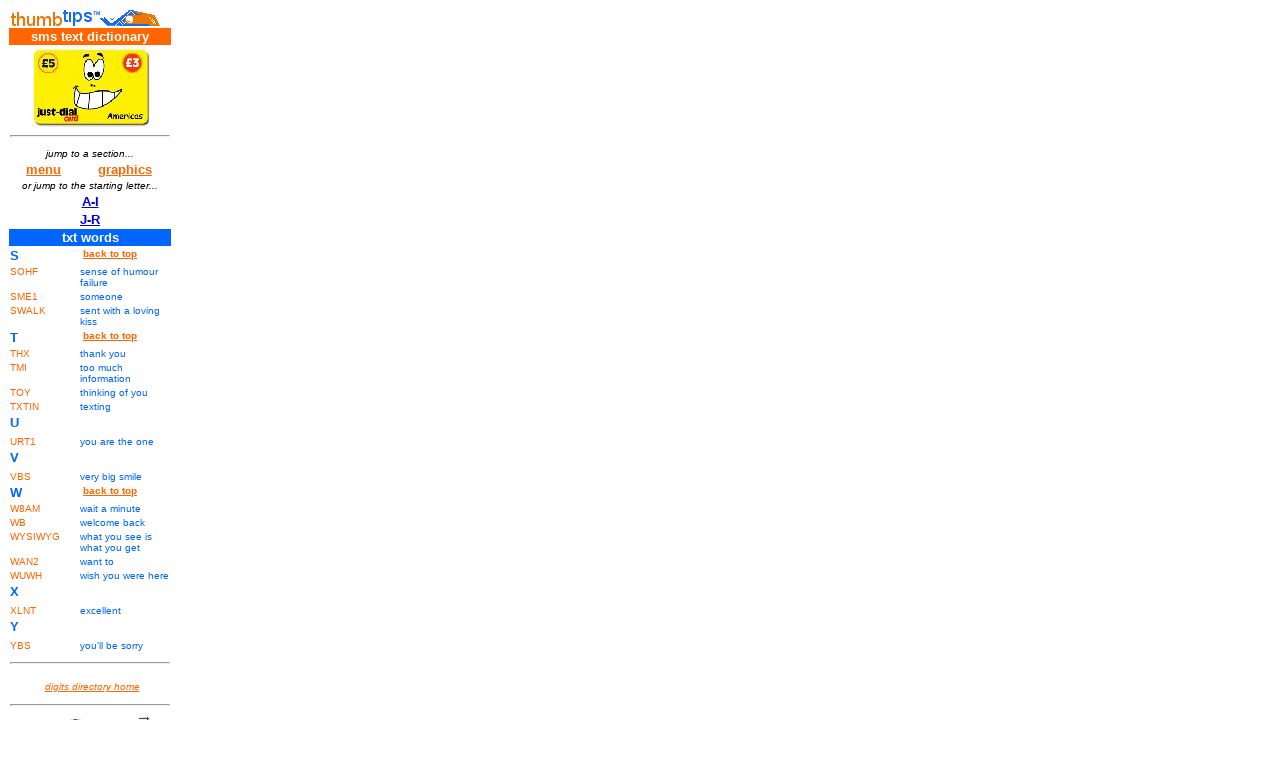

--- FILE ---
content_type: text/html
request_url: http://thumbtips.com/thumbdictionarys-z.asp
body_size: 1803
content:
<html>
<head>
<title>Thumbtips SMS Dictionary</title>
<meta name="keywords" content="sms, mms, text, txt, txt directory, text directory, mobile directory, texting, bluetooth, txting, phone, services, assistance, search engine, mobile, mobile portal, wireless, pda, wireless portal, portal, links, nokia, siemens, motorola, samsung, sony, alcatel, cell, cellphone, information, help, directory, ringtones, wallpaers, download, games">
<meta name="description" content="Sms services directory and mobile site directory available on your mobile phone. Search fro shortcodes or mms services or find the best sites on the mobile web.">
<meta http-equiv="Content-Type" content="text/html; charset=iso-8859-1">
</head>
<body>
<table width="160" border="0" align="left" cellpadding="1" cellspacing="1">
  <tr> 
    <td colspan="2" ><img src="mobile/thumbtips.gif" width="160" height="16"></td>
  </tr>
  <tr> 
    <td colspan="2" valign="top" bgcolor="#FF6600" ><div align="center"><font color="#FFFFFF" size="2" face="Arial, Helvetica, sans-serif"><strong>sms 
        text dictionary <a name="top"></a></strong></font></div></td>
  </tr>
  
  <tr> 
    <td colspan="2" valign="top" ><div align="center"><img src="mobile/adjustdial.jpg" width="120" height="80"> 
        <hr>
      </div></td>
  </tr>
  <tr> 
    <td colspan="2" valign="top"  ><div align="center"><em><font size="1" face="Arial, Helvetica, sans-serif">jump 
        t<a name="top"></a>o a section...</font></em></div></td>
  </tr>
  <tr> 
    <td width="67"  valign="top" ><div align="center"><a href="thumbdictionary.asp"><font color="#FF6600" size="2" face="Arial, Helvetica, sans-serif"><strong>menu</strong></font></a></div></td>
    <td width="90"  valign="top" ><div align="center"><a href="thumbdictionarypix.asp"><font color="#FF6600" size="2" face="Arial, Helvetica, sans-serif"><strong>graphics</strong></font></a></div></td>
  </tr>
  <tr> 
    <td colspan="2" valign="top" ><div align="center"><em><font size="1" face="Arial, Helvetica, sans-serif">or 
        jump to the starting letter...</font></em></div></td>
  </tr>
  <tr> 
    <td colspan="2" valign="top" ><div align="center"><font color="#FF6600" size="2" face="Arial, Helvetica, sans-serif"><strong><a href="thumbdictionarya-i.asp">A-I</a></strong></font></div></td>
  </tr>
  <tr> 
    <td colspan="2" valign="top" ><div align="center"><font color="#FF6600" size="2" face="Arial, Helvetica, sans-serif"><strong><a href="thumbdictionaryj-r.asp">J-R</a> 
        </strong></font></div></td>
  </tr>
  <tr> 
    <td bgcolor="#0066FF" colspan="2" valign="top" ><div align="center"><font color="#FFFFFF" size="2" face="Arial, Helvetica, sans-serif"><strong>txt 
        words<a name="words"></a></strong></font></div></td>
  </tr>
  <tr> 
    <td valign="top" ><font color="#0066FF" size="2" face="Arial, Helvetica, sans-serif"><strong>S<a name="S"></a></strong></font> 
    <td valign="top" ><font color="#0066FF" size="1" face="Arial, Helvetica, sans-serif">&nbsp;<a href="#top"><font color="#FF6600" size="1" face="Arial, Helvetica, sans-serif"><strong>back 
      to top</strong></font></a></font></td>
  </tr>
  <tr> 
    <td valign="top" ><font color="#FF6600" size="1" face="Arial, Helvetica, sans-serif">SOHF 
      </font></td>
    <td valign="top" ><font color="#0066FF" size="1" face="Arial, Helvetica, sans-serif">sense 
      of humour failure </font></td>
  </tr>
  <tr> 
    <td valign="top" ><font color="#FF6600" size="1" face="Arial, Helvetica, sans-serif">SME1 
      </font></td>
    <td valign="top" ><font color="#0066FF" size="1" face="Arial, Helvetica, sans-serif">someone 
      </font></td>
  </tr>
  <tr> 
    <td valign="top" ><font color="#FF6600" size="1" face="Arial, Helvetica, sans-serif">SWALK 
      </font></td>
    <td valign="top" ><font color="#0066FF" size="1" face="Arial, Helvetica, sans-serif">sent 
      with a loving kiss </font></td>
  </tr>
  <tr> 
    <td valign="top" ><font color="#0066FF" size="2" face="Arial, Helvetica, sans-serif"><strong>T</strong></font> 
      <a name="T"></a> 
    <td valign="top" ><font color="#0066FF" size="1" face="Arial, Helvetica, sans-serif">&nbsp;<a href="#top"><font color="#FF6600" size="1" face="Arial, Helvetica, sans-serif"><strong>back 
      to top</strong></font></a></font></td>
  </tr>
  <tr> 
    <td valign="top" ><font color="#FF6600" size="1" face="Arial, Helvetica, sans-serif">THX 
      </font></td>
    <td valign="top" ><font color="#0066FF" size="1" face="Arial, Helvetica, sans-serif">thank 
      you </font></td>
  </tr>
  <tr> 
    <td valign="top" ><font color="#FF6600" size="1" face="Arial, Helvetica, sans-serif">TMI 
      </font></td>
    <td valign="top" ><font color="#0066FF" size="1" face="Arial, Helvetica, sans-serif">too 
      much information </font></td>
  </tr>
  <tr> 
    <td valign="top" ><font color="#FF6600" size="1" face="Arial, Helvetica, sans-serif">TOY 
      </font></td>
    <td valign="top" ><font color="#0066FF" size="1" face="Arial, Helvetica, sans-serif">thinking 
      of you </font></td>
  </tr>
  <tr> 
    <td valign="top" ><font color="#FF6600" size="1" face="Arial, Helvetica, sans-serif">TXTIN 
      </font></td>
    <td valign="top" ><font color="#0066FF" size="1" face="Arial, Helvetica, sans-serif">texting 
      </font></td>
  </tr>
  <tr> 
    <td valign="top" ><font color="#0066FF" size="2" face="Arial, Helvetica, sans-serif"><strong>U<a name="U"></a></strong></font> 
    <td valign="top" >&nbsp;</td>
  </tr>
  <tr> 
    <td valign="top" ><font color="#FF6600" size="1" face="Arial, Helvetica, sans-serif">URT1 
      </font></td>
    <td valign="top" ><font color="#0066FF" size="1" face="Arial, Helvetica, sans-serif">you 
      are the one </font></td>
  </tr>
  <tr> 
    <td valign="top" ><font color="#0066FF" size="2" face="Arial, Helvetica, sans-serif"><strong>V</strong></font><a name="V"></a> 
    <td valign="top" >&nbsp;</td>
  </tr>
  <tr> 
    <td valign="top" ><font color="#FF6600" size="1" face="Arial, Helvetica, sans-serif">VBS 
      </font></td>
    <td valign="top" ><font color="#0066FF" size="1" face="Arial, Helvetica, sans-serif">very 
      big smile </font></td>
  </tr>
  <tr> 
    <td valign="top" ><font color="#0066FF" size="2" face="Arial, Helvetica, sans-serif"><strong>W</strong></font><a name="W"></a> 
    <td valign="top" ><font color="#0066FF" size="1" face="Arial, Helvetica, sans-serif">&nbsp;<a href="#top"><font color="#FF6600" size="1" face="Arial, Helvetica, sans-serif"><strong>back 
      to top</strong></font></a></font></td>
  </tr>
  <tr> 
    <td valign="top" ><font color="#FF6600" size="1" face="Arial, Helvetica, sans-serif">W8AM 
      </font></td>
    <td valign="top" ><font color="#0066FF" size="1" face="Arial, Helvetica, sans-serif">wait 
      a minute </font></td>
  </tr>
  <tr> 
    <td valign="top" ><font color="#FF6600" size="1" face="Arial, Helvetica, sans-serif">WB 
      </font></td>
    <td valign="top" ><font color="#0066FF" size="1" face="Arial, Helvetica, sans-serif">welcome 
      back </font></td>
  </tr>
  <tr> 
    <td valign="top" ><font color="#FF6600" size="1" face="Arial, Helvetica, sans-serif">WYSIWYG 
      </font></td>
    <td valign="top" ><font color="#0066FF" size="1" face="Arial, Helvetica, sans-serif">what 
      you see is what you get </font></td>
  </tr>
  <tr> 
    <td valign="top" ><font color="#FF6600" size="1" face="Arial, Helvetica, sans-serif">WAN2 
      </font></td>
    <td valign="top" ><font color="#0066FF" size="1" face="Arial, Helvetica, sans-serif">want 
      to </font></td>
  </tr>
  <tr> 
    <td valign="top" ><font color="#FF6600" size="1" face="Arial, Helvetica, sans-serif">WUWH 
      </font></td>
    <td valign="top" ><font color="#0066FF" size="1" face="Arial, Helvetica, sans-serif">wish 
      you were here </font></td>
  </tr>
  <tr> 
    <td valign="top" ><font color="#0066FF" size="2" face="Arial, Helvetica, sans-serif"><strong>X</strong></font> 
      <a name="X"></a> 
    <td valign="top" >&nbsp;</td>
  </tr>
  <tr> 
    <td valign="top" ><font color="#FF6600" size="1" face="Arial, Helvetica, sans-serif">XLNT 
      </font></td>
    <td valign="top" ><font color="#0066FF" size="1" face="Arial, Helvetica, sans-serif">excellent 
      </font></td>
  </tr>
  <tr> 
    <td valign="top" ><font color="#0066FF" size="2" face="Arial, Helvetica, sans-serif"><strong>Y 
      </strong> <a name="Y"></a></font></td>
    <td valign="top" >&nbsp;</td>
  </tr>
  <tr> 
    <td valign="top" ><font color="#FF6600" size="1" face="Arial, Helvetica, sans-serif">YBS 
      </font></td>
    <td valign="top" ><font color="#0066FF" size="1" face="Arial, Helvetica, sans-serif">you'll 
      be sorry </font></td>
  </tr>
  <tr> 
    <td colspan="2"  valign="top" > <div align="center"> 
        <hr>
        <font color="#333333" size="2" face="Arial, Helvetica, sans-serif"></font></div></td>
  </tr>
  <tr> 
    <td colspan="2" valign="top" ></td>
  </tr>
  <tr> 
    <td colspan="2" valign="top" > <div align="center"><font color="#333333" size="2" face="Arial, Helvetica, sans-serif"><font color="#CCCCCC" size="2" face="Arial, Helvetica, sans-serif">&nbsp;</font><a href="thumbdirect.asp"><font color="#FF6600" size="1"><em>digits 
        directory home </em></font></a></font></div></td>
  </tr>
  <form action="thumbdirect2.asp#top" method="post">
  </form>
  <form action="thumbdirect4.asp" method="post">
  </form>
  <tr> 
    <td colspan="2" ><hr></td>
  </tr>
  <tr> 
    <td colspan="2" ><div align="center"><font size="1" face="Arial, Helvetica, sans-serif">&nbsp;site 
        info</font><font color="#666666"><a href="thumbinfo.htm"><img src="mobile/thumbsite.jpg" width="12" height="12" border="0"></a></font><font color="#333333" size="1" face="Arial, Helvetica, sans-serif">&nbsp; 
        &nbsp;site&nbsp;menu </font><font size="1" face="Arial, Helvetica, sans-serif"><a href="thumbsite.htm"><img src="mobile/thumbmenusite.jpg" width="12" height="12" border="0"></a></font><font color="#333333" size="1" face="Arial, Helvetica, sans-serif"> 
        </font></div></td>
  </tr>
  <tr> 
    <td colspan="2" ><hr></td>
  </tr>
  <tr> 
    <td colspan="2" > <div align="center"><img src="mobile/sunsetmob.jpg" width="160" height="17"></div></td>
  </tr>
</table>

</body>
</html>
